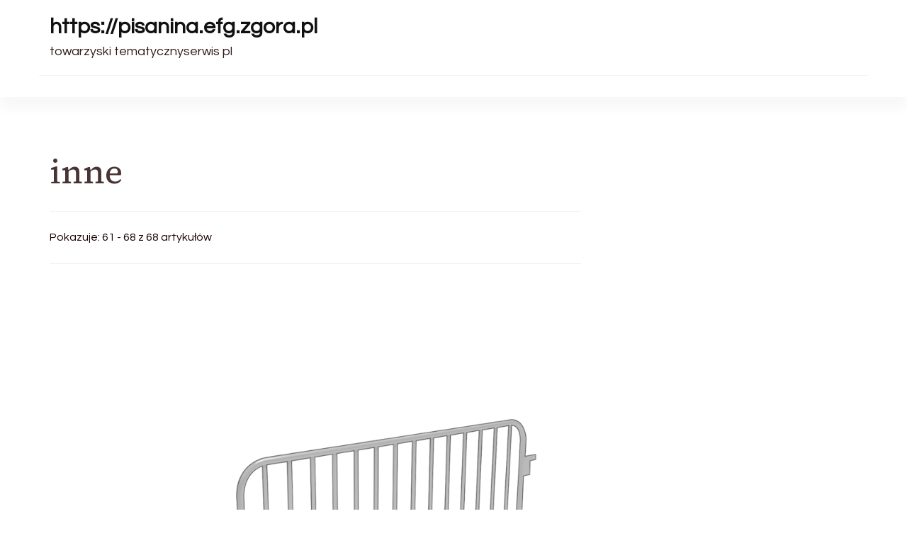

--- FILE ---
content_type: text/html; charset=UTF-8
request_url: https://pisanina.efg.zgora.pl/category/inne/page/7/
body_size: 9825
content:
    <!DOCTYPE html>
    <html lang="pl-PL">
    
<head itemscope itemtype="http://schema.org/WebSite">
        <meta charset="UTF-8">
    <meta name="viewport" content="width=device-width, initial-scale=1">
    <link rel="profile" href="http://gmpg.org/xfn/11">
    <title>Inne | https://pisanina.efg.zgora.pl - Part 7</title>
<meta name='robots' content='max-image-preview:large' />
	<style>img:is([sizes="auto" i], [sizes^="auto," i]) { contain-intrinsic-size: 3000px 1500px }</style>
	<link rel='dns-prefetch' href='//fonts.googleapis.com' />
<link rel="alternate" type="application/rss+xml" title="https://pisanina.efg.zgora.pl &raquo; Kanał z wpisami" href="https://pisanina.efg.zgora.pl/feed/" />
<link rel="alternate" type="application/rss+xml" title="https://pisanina.efg.zgora.pl &raquo; Kanał z komentarzami" href="https://pisanina.efg.zgora.pl/comments/feed/" />
<link rel="alternate" type="application/rss+xml" title="https://pisanina.efg.zgora.pl &raquo; Kanał z wpisami zaszufladkowanymi do kategorii inne" href="https://pisanina.efg.zgora.pl/category/inne/feed/" />
<script type="text/javascript">
/* <![CDATA[ */
window._wpemojiSettings = {"baseUrl":"https:\/\/s.w.org\/images\/core\/emoji\/15.1.0\/72x72\/","ext":".png","svgUrl":"https:\/\/s.w.org\/images\/core\/emoji\/15.1.0\/svg\/","svgExt":".svg","source":{"concatemoji":"https:\/\/pisanina.efg.zgora.pl\/wp-includes\/js\/wp-emoji-release.min.js?ver=6.8.1"}};
/*! This file is auto-generated */
!function(i,n){var o,s,e;function c(e){try{var t={supportTests:e,timestamp:(new Date).valueOf()};sessionStorage.setItem(o,JSON.stringify(t))}catch(e){}}function p(e,t,n){e.clearRect(0,0,e.canvas.width,e.canvas.height),e.fillText(t,0,0);var t=new Uint32Array(e.getImageData(0,0,e.canvas.width,e.canvas.height).data),r=(e.clearRect(0,0,e.canvas.width,e.canvas.height),e.fillText(n,0,0),new Uint32Array(e.getImageData(0,0,e.canvas.width,e.canvas.height).data));return t.every(function(e,t){return e===r[t]})}function u(e,t,n){switch(t){case"flag":return n(e,"\ud83c\udff3\ufe0f\u200d\u26a7\ufe0f","\ud83c\udff3\ufe0f\u200b\u26a7\ufe0f")?!1:!n(e,"\ud83c\uddfa\ud83c\uddf3","\ud83c\uddfa\u200b\ud83c\uddf3")&&!n(e,"\ud83c\udff4\udb40\udc67\udb40\udc62\udb40\udc65\udb40\udc6e\udb40\udc67\udb40\udc7f","\ud83c\udff4\u200b\udb40\udc67\u200b\udb40\udc62\u200b\udb40\udc65\u200b\udb40\udc6e\u200b\udb40\udc67\u200b\udb40\udc7f");case"emoji":return!n(e,"\ud83d\udc26\u200d\ud83d\udd25","\ud83d\udc26\u200b\ud83d\udd25")}return!1}function f(e,t,n){var r="undefined"!=typeof WorkerGlobalScope&&self instanceof WorkerGlobalScope?new OffscreenCanvas(300,150):i.createElement("canvas"),a=r.getContext("2d",{willReadFrequently:!0}),o=(a.textBaseline="top",a.font="600 32px Arial",{});return e.forEach(function(e){o[e]=t(a,e,n)}),o}function t(e){var t=i.createElement("script");t.src=e,t.defer=!0,i.head.appendChild(t)}"undefined"!=typeof Promise&&(o="wpEmojiSettingsSupports",s=["flag","emoji"],n.supports={everything:!0,everythingExceptFlag:!0},e=new Promise(function(e){i.addEventListener("DOMContentLoaded",e,{once:!0})}),new Promise(function(t){var n=function(){try{var e=JSON.parse(sessionStorage.getItem(o));if("object"==typeof e&&"number"==typeof e.timestamp&&(new Date).valueOf()<e.timestamp+604800&&"object"==typeof e.supportTests)return e.supportTests}catch(e){}return null}();if(!n){if("undefined"!=typeof Worker&&"undefined"!=typeof OffscreenCanvas&&"undefined"!=typeof URL&&URL.createObjectURL&&"undefined"!=typeof Blob)try{var e="postMessage("+f.toString()+"("+[JSON.stringify(s),u.toString(),p.toString()].join(",")+"));",r=new Blob([e],{type:"text/javascript"}),a=new Worker(URL.createObjectURL(r),{name:"wpTestEmojiSupports"});return void(a.onmessage=function(e){c(n=e.data),a.terminate(),t(n)})}catch(e){}c(n=f(s,u,p))}t(n)}).then(function(e){for(var t in e)n.supports[t]=e[t],n.supports.everything=n.supports.everything&&n.supports[t],"flag"!==t&&(n.supports.everythingExceptFlag=n.supports.everythingExceptFlag&&n.supports[t]);n.supports.everythingExceptFlag=n.supports.everythingExceptFlag&&!n.supports.flag,n.DOMReady=!1,n.readyCallback=function(){n.DOMReady=!0}}).then(function(){return e}).then(function(){var e;n.supports.everything||(n.readyCallback(),(e=n.source||{}).concatemoji?t(e.concatemoji):e.wpemoji&&e.twemoji&&(t(e.twemoji),t(e.wpemoji)))}))}((window,document),window._wpemojiSettings);
/* ]]> */
</script>
<style id='wp-emoji-styles-inline-css' type='text/css'>

	img.wp-smiley, img.emoji {
		display: inline !important;
		border: none !important;
		box-shadow: none !important;
		height: 1em !important;
		width: 1em !important;
		margin: 0 0.07em !important;
		vertical-align: -0.1em !important;
		background: none !important;
		padding: 0 !important;
	}
</style>
<link rel='stylesheet' id='wp-block-library-css' href='https://pisanina.efg.zgora.pl/wp-includes/css/dist/block-library/style.min.css?ver=6.8.1' type='text/css' media='all' />
<style id='wp-block-library-theme-inline-css' type='text/css'>
.wp-block-audio :where(figcaption){color:#555;font-size:13px;text-align:center}.is-dark-theme .wp-block-audio :where(figcaption){color:#ffffffa6}.wp-block-audio{margin:0 0 1em}.wp-block-code{border:1px solid #ccc;border-radius:4px;font-family:Menlo,Consolas,monaco,monospace;padding:.8em 1em}.wp-block-embed :where(figcaption){color:#555;font-size:13px;text-align:center}.is-dark-theme .wp-block-embed :where(figcaption){color:#ffffffa6}.wp-block-embed{margin:0 0 1em}.blocks-gallery-caption{color:#555;font-size:13px;text-align:center}.is-dark-theme .blocks-gallery-caption{color:#ffffffa6}:root :where(.wp-block-image figcaption){color:#555;font-size:13px;text-align:center}.is-dark-theme :root :where(.wp-block-image figcaption){color:#ffffffa6}.wp-block-image{margin:0 0 1em}.wp-block-pullquote{border-bottom:4px solid;border-top:4px solid;color:currentColor;margin-bottom:1.75em}.wp-block-pullquote cite,.wp-block-pullquote footer,.wp-block-pullquote__citation{color:currentColor;font-size:.8125em;font-style:normal;text-transform:uppercase}.wp-block-quote{border-left:.25em solid;margin:0 0 1.75em;padding-left:1em}.wp-block-quote cite,.wp-block-quote footer{color:currentColor;font-size:.8125em;font-style:normal;position:relative}.wp-block-quote:where(.has-text-align-right){border-left:none;border-right:.25em solid;padding-left:0;padding-right:1em}.wp-block-quote:where(.has-text-align-center){border:none;padding-left:0}.wp-block-quote.is-large,.wp-block-quote.is-style-large,.wp-block-quote:where(.is-style-plain){border:none}.wp-block-search .wp-block-search__label{font-weight:700}.wp-block-search__button{border:1px solid #ccc;padding:.375em .625em}:where(.wp-block-group.has-background){padding:1.25em 2.375em}.wp-block-separator.has-css-opacity{opacity:.4}.wp-block-separator{border:none;border-bottom:2px solid;margin-left:auto;margin-right:auto}.wp-block-separator.has-alpha-channel-opacity{opacity:1}.wp-block-separator:not(.is-style-wide):not(.is-style-dots){width:100px}.wp-block-separator.has-background:not(.is-style-dots){border-bottom:none;height:1px}.wp-block-separator.has-background:not(.is-style-wide):not(.is-style-dots){height:2px}.wp-block-table{margin:0 0 1em}.wp-block-table td,.wp-block-table th{word-break:normal}.wp-block-table :where(figcaption){color:#555;font-size:13px;text-align:center}.is-dark-theme .wp-block-table :where(figcaption){color:#ffffffa6}.wp-block-video :where(figcaption){color:#555;font-size:13px;text-align:center}.is-dark-theme .wp-block-video :where(figcaption){color:#ffffffa6}.wp-block-video{margin:0 0 1em}:root :where(.wp-block-template-part.has-background){margin-bottom:0;margin-top:0;padding:1.25em 2.375em}
</style>
<style id='classic-theme-styles-inline-css' type='text/css'>
/*! This file is auto-generated */
.wp-block-button__link{color:#fff;background-color:#32373c;border-radius:9999px;box-shadow:none;text-decoration:none;padding:calc(.667em + 2px) calc(1.333em + 2px);font-size:1.125em}.wp-block-file__button{background:#32373c;color:#fff;text-decoration:none}
</style>
<style id='global-styles-inline-css' type='text/css'>
:root{--wp--preset--aspect-ratio--square: 1;--wp--preset--aspect-ratio--4-3: 4/3;--wp--preset--aspect-ratio--3-4: 3/4;--wp--preset--aspect-ratio--3-2: 3/2;--wp--preset--aspect-ratio--2-3: 2/3;--wp--preset--aspect-ratio--16-9: 16/9;--wp--preset--aspect-ratio--9-16: 9/16;--wp--preset--color--black: #000000;--wp--preset--color--cyan-bluish-gray: #abb8c3;--wp--preset--color--white: #ffffff;--wp--preset--color--pale-pink: #f78da7;--wp--preset--color--vivid-red: #cf2e2e;--wp--preset--color--luminous-vivid-orange: #ff6900;--wp--preset--color--luminous-vivid-amber: #fcb900;--wp--preset--color--light-green-cyan: #7bdcb5;--wp--preset--color--vivid-green-cyan: #00d084;--wp--preset--color--pale-cyan-blue: #8ed1fc;--wp--preset--color--vivid-cyan-blue: #0693e3;--wp--preset--color--vivid-purple: #9b51e0;--wp--preset--gradient--vivid-cyan-blue-to-vivid-purple: linear-gradient(135deg,rgba(6,147,227,1) 0%,rgb(155,81,224) 100%);--wp--preset--gradient--light-green-cyan-to-vivid-green-cyan: linear-gradient(135deg,rgb(122,220,180) 0%,rgb(0,208,130) 100%);--wp--preset--gradient--luminous-vivid-amber-to-luminous-vivid-orange: linear-gradient(135deg,rgba(252,185,0,1) 0%,rgba(255,105,0,1) 100%);--wp--preset--gradient--luminous-vivid-orange-to-vivid-red: linear-gradient(135deg,rgba(255,105,0,1) 0%,rgb(207,46,46) 100%);--wp--preset--gradient--very-light-gray-to-cyan-bluish-gray: linear-gradient(135deg,rgb(238,238,238) 0%,rgb(169,184,195) 100%);--wp--preset--gradient--cool-to-warm-spectrum: linear-gradient(135deg,rgb(74,234,220) 0%,rgb(151,120,209) 20%,rgb(207,42,186) 40%,rgb(238,44,130) 60%,rgb(251,105,98) 80%,rgb(254,248,76) 100%);--wp--preset--gradient--blush-light-purple: linear-gradient(135deg,rgb(255,206,236) 0%,rgb(152,150,240) 100%);--wp--preset--gradient--blush-bordeaux: linear-gradient(135deg,rgb(254,205,165) 0%,rgb(254,45,45) 50%,rgb(107,0,62) 100%);--wp--preset--gradient--luminous-dusk: linear-gradient(135deg,rgb(255,203,112) 0%,rgb(199,81,192) 50%,rgb(65,88,208) 100%);--wp--preset--gradient--pale-ocean: linear-gradient(135deg,rgb(255,245,203) 0%,rgb(182,227,212) 50%,rgb(51,167,181) 100%);--wp--preset--gradient--electric-grass: linear-gradient(135deg,rgb(202,248,128) 0%,rgb(113,206,126) 100%);--wp--preset--gradient--midnight: linear-gradient(135deg,rgb(2,3,129) 0%,rgb(40,116,252) 100%);--wp--preset--font-size--small: 13px;--wp--preset--font-size--medium: 20px;--wp--preset--font-size--large: 36px;--wp--preset--font-size--x-large: 42px;--wp--preset--spacing--20: 0.44rem;--wp--preset--spacing--30: 0.67rem;--wp--preset--spacing--40: 1rem;--wp--preset--spacing--50: 1.5rem;--wp--preset--spacing--60: 2.25rem;--wp--preset--spacing--70: 3.38rem;--wp--preset--spacing--80: 5.06rem;--wp--preset--shadow--natural: 6px 6px 9px rgba(0, 0, 0, 0.2);--wp--preset--shadow--deep: 12px 12px 50px rgba(0, 0, 0, 0.4);--wp--preset--shadow--sharp: 6px 6px 0px rgba(0, 0, 0, 0.2);--wp--preset--shadow--outlined: 6px 6px 0px -3px rgba(255, 255, 255, 1), 6px 6px rgba(0, 0, 0, 1);--wp--preset--shadow--crisp: 6px 6px 0px rgba(0, 0, 0, 1);}:where(.is-layout-flex){gap: 0.5em;}:where(.is-layout-grid){gap: 0.5em;}body .is-layout-flex{display: flex;}.is-layout-flex{flex-wrap: wrap;align-items: center;}.is-layout-flex > :is(*, div){margin: 0;}body .is-layout-grid{display: grid;}.is-layout-grid > :is(*, div){margin: 0;}:where(.wp-block-columns.is-layout-flex){gap: 2em;}:where(.wp-block-columns.is-layout-grid){gap: 2em;}:where(.wp-block-post-template.is-layout-flex){gap: 1.25em;}:where(.wp-block-post-template.is-layout-grid){gap: 1.25em;}.has-black-color{color: var(--wp--preset--color--black) !important;}.has-cyan-bluish-gray-color{color: var(--wp--preset--color--cyan-bluish-gray) !important;}.has-white-color{color: var(--wp--preset--color--white) !important;}.has-pale-pink-color{color: var(--wp--preset--color--pale-pink) !important;}.has-vivid-red-color{color: var(--wp--preset--color--vivid-red) !important;}.has-luminous-vivid-orange-color{color: var(--wp--preset--color--luminous-vivid-orange) !important;}.has-luminous-vivid-amber-color{color: var(--wp--preset--color--luminous-vivid-amber) !important;}.has-light-green-cyan-color{color: var(--wp--preset--color--light-green-cyan) !important;}.has-vivid-green-cyan-color{color: var(--wp--preset--color--vivid-green-cyan) !important;}.has-pale-cyan-blue-color{color: var(--wp--preset--color--pale-cyan-blue) !important;}.has-vivid-cyan-blue-color{color: var(--wp--preset--color--vivid-cyan-blue) !important;}.has-vivid-purple-color{color: var(--wp--preset--color--vivid-purple) !important;}.has-black-background-color{background-color: var(--wp--preset--color--black) !important;}.has-cyan-bluish-gray-background-color{background-color: var(--wp--preset--color--cyan-bluish-gray) !important;}.has-white-background-color{background-color: var(--wp--preset--color--white) !important;}.has-pale-pink-background-color{background-color: var(--wp--preset--color--pale-pink) !important;}.has-vivid-red-background-color{background-color: var(--wp--preset--color--vivid-red) !important;}.has-luminous-vivid-orange-background-color{background-color: var(--wp--preset--color--luminous-vivid-orange) !important;}.has-luminous-vivid-amber-background-color{background-color: var(--wp--preset--color--luminous-vivid-amber) !important;}.has-light-green-cyan-background-color{background-color: var(--wp--preset--color--light-green-cyan) !important;}.has-vivid-green-cyan-background-color{background-color: var(--wp--preset--color--vivid-green-cyan) !important;}.has-pale-cyan-blue-background-color{background-color: var(--wp--preset--color--pale-cyan-blue) !important;}.has-vivid-cyan-blue-background-color{background-color: var(--wp--preset--color--vivid-cyan-blue) !important;}.has-vivid-purple-background-color{background-color: var(--wp--preset--color--vivid-purple) !important;}.has-black-border-color{border-color: var(--wp--preset--color--black) !important;}.has-cyan-bluish-gray-border-color{border-color: var(--wp--preset--color--cyan-bluish-gray) !important;}.has-white-border-color{border-color: var(--wp--preset--color--white) !important;}.has-pale-pink-border-color{border-color: var(--wp--preset--color--pale-pink) !important;}.has-vivid-red-border-color{border-color: var(--wp--preset--color--vivid-red) !important;}.has-luminous-vivid-orange-border-color{border-color: var(--wp--preset--color--luminous-vivid-orange) !important;}.has-luminous-vivid-amber-border-color{border-color: var(--wp--preset--color--luminous-vivid-amber) !important;}.has-light-green-cyan-border-color{border-color: var(--wp--preset--color--light-green-cyan) !important;}.has-vivid-green-cyan-border-color{border-color: var(--wp--preset--color--vivid-green-cyan) !important;}.has-pale-cyan-blue-border-color{border-color: var(--wp--preset--color--pale-cyan-blue) !important;}.has-vivid-cyan-blue-border-color{border-color: var(--wp--preset--color--vivid-cyan-blue) !important;}.has-vivid-purple-border-color{border-color: var(--wp--preset--color--vivid-purple) !important;}.has-vivid-cyan-blue-to-vivid-purple-gradient-background{background: var(--wp--preset--gradient--vivid-cyan-blue-to-vivid-purple) !important;}.has-light-green-cyan-to-vivid-green-cyan-gradient-background{background: var(--wp--preset--gradient--light-green-cyan-to-vivid-green-cyan) !important;}.has-luminous-vivid-amber-to-luminous-vivid-orange-gradient-background{background: var(--wp--preset--gradient--luminous-vivid-amber-to-luminous-vivid-orange) !important;}.has-luminous-vivid-orange-to-vivid-red-gradient-background{background: var(--wp--preset--gradient--luminous-vivid-orange-to-vivid-red) !important;}.has-very-light-gray-to-cyan-bluish-gray-gradient-background{background: var(--wp--preset--gradient--very-light-gray-to-cyan-bluish-gray) !important;}.has-cool-to-warm-spectrum-gradient-background{background: var(--wp--preset--gradient--cool-to-warm-spectrum) !important;}.has-blush-light-purple-gradient-background{background: var(--wp--preset--gradient--blush-light-purple) !important;}.has-blush-bordeaux-gradient-background{background: var(--wp--preset--gradient--blush-bordeaux) !important;}.has-luminous-dusk-gradient-background{background: var(--wp--preset--gradient--luminous-dusk) !important;}.has-pale-ocean-gradient-background{background: var(--wp--preset--gradient--pale-ocean) !important;}.has-electric-grass-gradient-background{background: var(--wp--preset--gradient--electric-grass) !important;}.has-midnight-gradient-background{background: var(--wp--preset--gradient--midnight) !important;}.has-small-font-size{font-size: var(--wp--preset--font-size--small) !important;}.has-medium-font-size{font-size: var(--wp--preset--font-size--medium) !important;}.has-large-font-size{font-size: var(--wp--preset--font-size--large) !important;}.has-x-large-font-size{font-size: var(--wp--preset--font-size--x-large) !important;}
:where(.wp-block-post-template.is-layout-flex){gap: 1.25em;}:where(.wp-block-post-template.is-layout-grid){gap: 1.25em;}
:where(.wp-block-columns.is-layout-flex){gap: 2em;}:where(.wp-block-columns.is-layout-grid){gap: 2em;}
:root :where(.wp-block-pullquote){font-size: 1.5em;line-height: 1.6;}
</style>
<link rel='stylesheet' id='blossom-magazine-google-fonts-css' href='https://fonts.googleapis.com/css?family=Questrial%3Aregular%7CSource+Serif+4%3A200%2C300%2Cregular%2C500%2C600%2C700%2C800%2C900%2C200italic%2C300italic%2Citalic%2C500italic%2C600italic%2C700italic%2C800italic%2C900italic%7CSource+Serif+4%3Aregular' type='text/css' media='all' />
<link rel='stylesheet' id='all-css' href='https://pisanina.efg.zgora.pl/wp-content/themes/blossom-magazine/css/all.min.css?ver=5.15.4' type='text/css' media='all' />
<link rel='stylesheet' id='owl-carousel-css' href='https://pisanina.efg.zgora.pl/wp-content/themes/blossom-magazine/css/owl.carousel.min.css?ver=2.3.4' type='text/css' media='all' />
<link rel='stylesheet' id='animate-css' href='https://pisanina.efg.zgora.pl/wp-content/themes/blossom-magazine/css/animate.min.css?ver=3.5.2' type='text/css' media='all' />
<link rel='stylesheet' id='blossom-magazine-css' href='https://pisanina.efg.zgora.pl/wp-content/themes/blossom-magazine/style.css?ver=1.0.9' type='text/css' media='all' />
<script type="text/javascript" src="https://pisanina.efg.zgora.pl/wp-includes/js/jquery/jquery.min.js?ver=3.7.1" id="jquery-core-js"></script>
<script type="text/javascript" src="https://pisanina.efg.zgora.pl/wp-includes/js/jquery/jquery-migrate.min.js?ver=3.4.1" id="jquery-migrate-js"></script>
<link rel="https://api.w.org/" href="https://pisanina.efg.zgora.pl/wp-json/" /><link rel="alternate" title="JSON" type="application/json" href="https://pisanina.efg.zgora.pl/wp-json/wp/v2/categories/768" /><link rel="EditURI" type="application/rsd+xml" title="RSD" href="https://pisanina.efg.zgora.pl/xmlrpc.php?rsd" />
<meta name="generator" content="WordPress 6.8.1" />

<!-- platinum seo pack 1.3.8 -->
<meta name="robots" content="noindex,follow,noodp,noydir" />
<link rel="canonical" href="https://pisanina.efg.zgora.pl/category/inne/page/7/" />
<!-- /platinum one seo pack -->
<style type='text/css' media='all'>     
	:root {
		--primary-color: #A60505;
		--primary-color-rgb: 166, 5, 5;
		--secondary-color: #1A0101;
		--secondary-color-rgb: 26, 1, 1;
        --primary-font: Questrial;
        --secondary-font: 'Source Serif 4';
		--footer-text-color: #ffffff;
        --footer-text-color-rgb: 255, 255, 255;

	}
    
    .site-title{
        font-size   : 30px;
        font-family : Source Serif 4;
        font-weight : 400;
        font-style  : normal;
    }
    
    .site-title a{
		color: #111111;
	}

	.custom-logo-link img{
        width    : 150px;
        max-width: 100%;
    }

    .cta-section .cta-section-wrapper {
        background: #fff9f9;
        color: #1A0101;
	}
    
    /*Typography*/
	
	body {
        font-family : Questrial;
        font-size   : 18px;        
    }
    
    .btn-readmore::before, 
    .btn-link::before{
        background-image: url("data:image/svg+xml,%3Csvg xmlns='http://www.w3.org/2000/svg' width='6.106' height='9.573' viewBox='0 0 6.106 9.573'%3E%3Cpath id='Path_29322' data-name='Path 29322' d='M0,0,4.9,4.083,0,8.165' transform='translate(0.704 0.704)' fill='none' stroke='%23A60505' stroke-linecap='round' stroke-linejoin='round' stroke-width='1'/%3E%3C/svg%3E%0A");
    }

    .comments-area .comment-list .comment .comment-body .reply .comment-reply-link::before, 
    .comments-area ol .comment .comment-body .reply .comment-reply-link::before {
        background-image: url("data:image/svg+xml,%3Csvg xmlns='http://www.w3.org/2000/svg' width='6.106' height='9.573' viewBox='0 0 6.106 9.573'%3E%3Cpath id='Path_29322' data-name='Path 29322' d='M4.9,0,0,4.083,4.9,8.165' transform='translate(0.5 0.704)' fill='none' stroke='%23A60505' stroke-linecap='round' stroke-linejoin='round' stroke-width='1'/%3E%3C/svg%3E%0A");
    }

    .footer-t .widget_bttk_image_text_widget .bttk-itw-holder li .btn-readmore ,
    .footer-t .widget_bttk_popular_post .style-three li .entry-header, 
    .footer-t .widget_bttk_pro_recent_post .style-three li .entry-header,
    .site-footer {
        background-color: #483434;
    }

    </style></head>

<body class="archive paged category category-inne category-768 paged-7 category-paged-7 wp-theme-blossom-magazine hfeed list grid-layout blossom-magazine-has-blocks full-width" itemscope itemtype="http://schema.org/WebPage">

        <div id="page" class="site">
        <a class="skip-link screen-reader-text" href="#content">Pomiń i przejdź do zawartości (naciśnij enter)</a>
        <header id="masthead" class="site-header style-one" itemscope itemtype="http://schema.org/WPHeader">
        <div class="header-top">
            <div class="container">
                <div class="header-left">
                            <div class="site-branding" itemscope itemtype="http://schema.org/Organization">
            <div class="site-title-wrap">                        <p class="site-title" itemprop="name"><a href="https://pisanina.efg.zgora.pl/" rel="home" itemprop="url">https://pisanina.efg.zgora.pl</a></p>
                                            <p class="site-description" itemprop="description">towarzyski tematycznyserwis pl</p>
                    </div>        </div>    
                    </div>
                <div class="header-right">
                                    </div>
            </div>
        </div>
        <div class="header-main">
            <div class="container">
                	<nav id="site-navigation" class="main-navigation" itemscope itemtype="http://schema.org/SiteNavigationElement">
        
			</nav><!-- #site-navigation -->
                </div>
        </div>
            <div class="mobile-header">
        <div class="header-main">
            <div class="container">
                <div class="mob-nav-site-branding-wrap">
                    <div class="header-center">
                                <div class="site-branding" itemscope itemtype="http://schema.org/Organization">
            <div class="site-title-wrap">                        <p class="site-title" itemprop="name"><a href="https://pisanina.efg.zgora.pl/" rel="home" itemprop="url">https://pisanina.efg.zgora.pl</a></p>
                                            <p class="site-description" itemprop="description">towarzyski tematycznyserwis pl</p>
                    </div>        </div>    
                        </div>
                    <div class="header-left">
                                                <div class="toggle-btn-wrap">
                            <button class="toggle-btn" data-toggle-target=".main-menu-modal" data-toggle-body-class="showing-main-menu-modal" aria-expanded="false" data-set-focus=".close-main-nav-toggle">
                                <span class="toggle-bar"></span>
                                <span class="toggle-bar"></span>
                                <span class="toggle-bar"></span>
                            </button>
                        </div>
                    </div>
                </div>
            </div>
        </div>
        <div class="header-bottom-slide mobile-menu-list main-menu-modal cover-modal" data-modal-target-string=".main-menu-modal">
            <div class="header-bottom-slide-inner mobile-menu" aria-label="Urządzenie przenośne" >
                <div class="container">
                    <div class="mobile-header-wrap">
                        <button class="close close-main-nav-toggle" data-toggle-target=".main-menu-modal" data-toggle-body-class="showing-main-menu-modal" aria-expanded="false" data-set-focus=".main-menu-modal"></button>
                                            </div>
                    <div class="mobile-header-wrapper">
                        <div class="header-left">
                            	<nav id="site-navigation" class="main-navigation" itemscope itemtype="http://schema.org/SiteNavigationElement">
        
			</nav><!-- #site-navigation -->
                            </div>
                        <div class="header-right">
                                                    </div>
                    </div>
                    <div class="header-social-wrapper">    
                        <div class="header-social">         
                                                    </div>            
                    </div>
                </div>
            </div>
        </div>
    </div>
    </header>
    <div id="content" class="site-content"><div class="page-header "></div><div class="container">
        
    <div class="page-header__content-wrapper"><h1 class="page-title">inne</h1><span class="result-count"> Pokazuje:  61 - 68 z 68 artykułów </span></div>
<div class="page-grid">
	<div id="primary" class="content-area">
    
        
		<main id="main" class="site-main">

		
<article id="post-905" class="post-905 post type-post status-publish format-standard has-post-thumbnail hentry category-inne" itemscope itemtype="https://schema.org/Blog">
	<a href="https://pisanina.efg.zgora.pl/wynajecie-barierek/" class="post-thumbnail"><img width="813" height="650" src="https://pisanina.efg.zgora.pl/wp-content/uploads/2017/02/423611322-sprzęt-eventowy.png" class="attachment-blossom-magazine-single-full size-blossom-magazine-single-full wp-post-image" alt="" itemprop="image" decoding="async" fetchpriority="high" srcset="https://pisanina.efg.zgora.pl/wp-content/uploads/2017/02/423611322-sprzęt-eventowy.png 1020w, https://pisanina.efg.zgora.pl/wp-content/uploads/2017/02/423611322-sprzęt-eventowy-300x240.png 300w, https://pisanina.efg.zgora.pl/wp-content/uploads/2017/02/423611322-sprzęt-eventowy-768x614.png 768w" sizes="(max-width: 813px) 100vw, 813px" /></a><div class="content-wrapper"><header class="entry-header"><div class="entry-meta"><span class="cat-links" itemprop="about"><a href="https://pisanina.efg.zgora.pl/category/inne/" rel="category tag">inne</a></span></div><h2 class="entry-title"><a href="https://pisanina.efg.zgora.pl/wynajecie-barierek/" rel="bookmark">wynajęcie barierek</a></h2></header>
    <div class="entry-content" itemprop="text">
		<p>Wypożyczenie oprzyrządowania eventowego na organizowane zgromadzenie to dosyć kolosalne wydatki i spora odpowiedzialność, którą w &hellip; </p>
<div class="entry-meta"><span class="byline" itemprop="author" itemscope itemtype="https://schema.org/Person"><span itemprop="name"><a class="url fn n" href="https://pisanina.efg.zgora.pl/author/admin/" itemprop="url">admin</a></span></span><span class="posted-on"> <a href="https://pisanina.efg.zgora.pl/wynajecie-barierek/" rel="bookmark"><time class="entry-date published updated" datetime="2017-02-11T18:04:03+01:00" itemprop="datePublished">11 lutego 2017</time><time class="updated" datetime="2017-02-11T18:04:03+01:00" itemprop="dateModified">11 lutego 2017</time></a></span></div>	</div><!-- .entry-content -->
    </div><!-- .content-wrapper -->
    	<footer class="entry-footer">
			</footer><!-- .entry-footer -->
    <!-- .outer-content-wrap -->
	</article><!-- #post-905 -->
<article id="post-764" class="post-764 post type-post status-publish format-standard has-post-thumbnail hentry category-inne" itemscope itemtype="https://schema.org/Blog">
	<a href="https://pisanina.efg.zgora.pl/informacje-o-kawie/" class="post-thumbnail"><img width="365" height="228" src="https://pisanina.efg.zgora.pl/wp-content/uploads/2016/08/877231952-okawie.jpg" class="attachment-blossom-magazine-related size-blossom-magazine-related wp-post-image" alt="" itemprop="image" decoding="async" srcset="https://pisanina.efg.zgora.pl/wp-content/uploads/2016/08/877231952-okawie.jpg 2560w, https://pisanina.efg.zgora.pl/wp-content/uploads/2016/08/877231952-okawie-300x188.jpg 300w, https://pisanina.efg.zgora.pl/wp-content/uploads/2016/08/877231952-okawie-768x480.jpg 768w, https://pisanina.efg.zgora.pl/wp-content/uploads/2016/08/877231952-okawie-1024x640.jpg 1024w" sizes="(max-width: 365px) 100vw, 365px" /></a><div class="content-wrapper"><header class="entry-header"><div class="entry-meta"><span class="cat-links" itemprop="about"><a href="https://pisanina.efg.zgora.pl/category/inne/" rel="category tag">inne</a></span></div><h2 class="entry-title"><a href="https://pisanina.efg.zgora.pl/informacje-o-kawie/" rel="bookmark">Informacje o kawie</a></h2></header>
    <div class="entry-content" itemprop="text">
		<p>Rozkoszna, aromatyczna i pobudzająca &#8211; dużo osób na całym świecie nie potrafi sobie wyobrazić początku &hellip; </p>
<div class="entry-meta"><span class="byline" itemprop="author" itemscope itemtype="https://schema.org/Person"><span itemprop="name"><a class="url fn n" href="https://pisanina.efg.zgora.pl/author/admin/" itemprop="url">admin</a></span></span><span class="posted-on"> <a href="https://pisanina.efg.zgora.pl/informacje-o-kawie/" rel="bookmark"><time class="entry-date published updated" datetime="2016-08-24T14:00:07+02:00" itemprop="datePublished">24 sierpnia 2016</time><time class="updated" datetime="2016-08-24T14:00:07+02:00" itemprop="dateModified">24 sierpnia 2016</time></a></span></div>	</div><!-- .entry-content -->
    </div><!-- .content-wrapper -->
    	<footer class="entry-footer">
			</footer><!-- .entry-footer -->
    <!-- .outer-content-wrap -->
	</article><!-- #post-764 -->
<article id="post-761" class="post-761 post type-post status-publish format-standard has-post-thumbnail hentry category-inne" itemscope itemtype="https://schema.org/Blog">
	<a href="https://pisanina.efg.zgora.pl/informator-po-pubach-na-krakowskim-kazimierzu/" class="post-thumbnail"><img width="365" height="243" src="https://pisanina.efg.zgora.pl/wp-content/uploads/2016/08/1604284371-mojkazimierz.jpeg" class="attachment-blossom-magazine-related size-blossom-magazine-related wp-post-image" alt="" itemprop="image" decoding="async" srcset="https://pisanina.efg.zgora.pl/wp-content/uploads/2016/08/1604284371-mojkazimierz.jpeg 1024w, https://pisanina.efg.zgora.pl/wp-content/uploads/2016/08/1604284371-mojkazimierz-300x200.jpeg 300w, https://pisanina.efg.zgora.pl/wp-content/uploads/2016/08/1604284371-mojkazimierz-768x512.jpeg 768w, https://pisanina.efg.zgora.pl/wp-content/uploads/2016/08/1604284371-mojkazimierz-225x150.jpeg 225w" sizes="(max-width: 365px) 100vw, 365px" /></a><div class="content-wrapper"><header class="entry-header"><div class="entry-meta"><span class="cat-links" itemprop="about"><a href="https://pisanina.efg.zgora.pl/category/inne/" rel="category tag">inne</a></span></div><h2 class="entry-title"><a href="https://pisanina.efg.zgora.pl/informator-po-pubach-na-krakowskim-kazimierzu/" rel="bookmark">Informator po pubach na krakowskim Kazimierzu</a></h2></header>
    <div class="entry-content" itemprop="text">
		<p>Szukasz bombowego klubu bądź też pubu na krakowskim Kazimierzu? Warto wobec tego zerknąć do sieci &hellip; </p>
<div class="entry-meta"><span class="byline" itemprop="author" itemscope itemtype="https://schema.org/Person"><span itemprop="name"><a class="url fn n" href="https://pisanina.efg.zgora.pl/author/admin/" itemprop="url">admin</a></span></span><span class="posted-on"> <a href="https://pisanina.efg.zgora.pl/informator-po-pubach-na-krakowskim-kazimierzu/" rel="bookmark"><time class="entry-date published updated" datetime="2016-08-08T19:40:04+02:00" itemprop="datePublished">8 sierpnia 2016</time><time class="updated" datetime="2016-08-08T19:40:04+02:00" itemprop="dateModified">8 sierpnia 2016</time></a></span></div>	</div><!-- .entry-content -->
    </div><!-- .content-wrapper -->
    	<footer class="entry-footer">
			</footer><!-- .entry-footer -->
    <!-- .outer-content-wrap -->
	</article><!-- #post-761 -->
<article id="post-758" class="post-758 post type-post status-publish format-standard has-post-thumbnail hentry category-inne tag-ciekawe-miejsca-na-krakowskim-kazimierzu tag-ciekawe-miejsca-w-krakowie tag-fajne-miejsca-w-krakowie tag-gdzie-imprezowac-na-kazimierzu tag-gdzie-sie-napic-w-krakowie tag-kazimierz-krakow tag-knajpy-krakow tag-knajpy-na-kaziemierzu tag-knajpy-na-krakowskim-kazimierzu tag-knajpy-w-krakowie tag-moj-kazimierz tag-polecany-knajpy-na-kazimierzu tag-puby-w-krakowie" itemscope itemtype="https://schema.org/Blog">
	<a href="https://pisanina.efg.zgora.pl/informator-o-knajpach-na-krakowskim-kazimierzu/" class="post-thumbnail"><img width="365" height="243" src="https://pisanina.efg.zgora.pl/wp-content/uploads/2016/08/1864574924-kraków-kazimeierz.jpeg" class="attachment-blossom-magazine-related size-blossom-magazine-related wp-post-image" alt="" itemprop="image" decoding="async" loading="lazy" srcset="https://pisanina.efg.zgora.pl/wp-content/uploads/2016/08/1864574924-kraków-kazimeierz.jpeg 1024w, https://pisanina.efg.zgora.pl/wp-content/uploads/2016/08/1864574924-kraków-kazimeierz-300x200.jpeg 300w, https://pisanina.efg.zgora.pl/wp-content/uploads/2016/08/1864574924-kraków-kazimeierz-768x512.jpeg 768w, https://pisanina.efg.zgora.pl/wp-content/uploads/2016/08/1864574924-kraków-kazimeierz-225x150.jpeg 225w" sizes="auto, (max-width: 365px) 100vw, 365px" /></a><div class="content-wrapper"><header class="entry-header"><div class="entry-meta"><span class="cat-links" itemprop="about"><a href="https://pisanina.efg.zgora.pl/category/inne/" rel="category tag">inne</a></span></div><h2 class="entry-title"><a href="https://pisanina.efg.zgora.pl/informator-o-knajpach-na-krakowskim-kazimierzu/" rel="bookmark">Informator o knajpach na krakowskim Kazimierzu</a></h2></header>
    <div class="entry-content" itemprop="text">
		<p>Szukasz bombowego klubu bądź też pubu na krakowskim Kazimierzu? Należałoby wobec tego zerknąć do sieci &hellip; </p>
<div class="entry-meta"><span class="byline" itemprop="author" itemscope itemtype="https://schema.org/Person"><span itemprop="name"><a class="url fn n" href="https://pisanina.efg.zgora.pl/author/admin/" itemprop="url">admin</a></span></span><span class="posted-on"> <a href="https://pisanina.efg.zgora.pl/informator-o-knajpach-na-krakowskim-kazimierzu/" rel="bookmark"><time class="entry-date published updated" datetime="2016-08-02T16:00:05+02:00" itemprop="datePublished">2 sierpnia 2016</time><time class="updated" datetime="2016-08-02T16:00:05+02:00" itemprop="dateModified">2 sierpnia 2016</time></a></span></div>	</div><!-- .entry-content -->
    </div><!-- .content-wrapper -->
    	<footer class="entry-footer">
			</footer><!-- .entry-footer -->
    <!-- .outer-content-wrap -->
	</article><!-- #post-758 -->
<article id="post-660" class="post-660 post type-post status-publish format-standard has-post-thumbnail hentry category-biznes category-inne tag-akcesoria-dla-zwierzat tag-blaszane-garaze" itemscope itemtype="https://schema.org/Blog">
	<a href="https://pisanina.efg.zgora.pl/wiele-osob-nie-wyobraza-sobie-zycia-bez-wynalazkow-rzeczywistej-warsztatu/" class="post-thumbnail"><img width="365" height="243" src="https://pisanina.efg.zgora.pl/wp-content/uploads/2015/09/1738339280-parking-parking-lot-underground-garage.jpg" class="attachment-blossom-magazine-related size-blossom-magazine-related wp-post-image" alt="" itemprop="image" decoding="async" loading="lazy" srcset="https://pisanina.efg.zgora.pl/wp-content/uploads/2015/09/1738339280-parking-parking-lot-underground-garage.jpg 3000w, https://pisanina.efg.zgora.pl/wp-content/uploads/2015/09/1738339280-parking-parking-lot-underground-garage-300x200.jpg 300w, https://pisanina.efg.zgora.pl/wp-content/uploads/2015/09/1738339280-parking-parking-lot-underground-garage-1024x683.jpg 1024w, https://pisanina.efg.zgora.pl/wp-content/uploads/2015/09/1738339280-parking-parking-lot-underground-garage-225x150.jpg 225w" sizes="auto, (max-width: 365px) 100vw, 365px" /></a><div class="content-wrapper"><header class="entry-header"><div class="entry-meta"><span class="cat-links" itemprop="about"><a href="https://pisanina.efg.zgora.pl/category/biznes/" rel="category tag">biznes</a> <a href="https://pisanina.efg.zgora.pl/category/inne/" rel="category tag">inne</a></span></div><h2 class="entry-title"><a href="https://pisanina.efg.zgora.pl/wiele-osob-nie-wyobraza-sobie-zycia-bez-wynalazkow-rzeczywistej-warsztatu/" rel="bookmark">Wiele osób nie wyobraża sobie życia bez wynalazków rzeczywistej warsztatu</a></h2></header>
    <div class="entry-content" itemprop="text">
		<p>Mnóstwo osób nie wyobraża sobie życia bez auta. Jest to niezwykła wygoda w codziennym życiu. &hellip; </p>
<div class="entry-meta"><span class="byline" itemprop="author" itemscope itemtype="https://schema.org/Person"><span itemprop="name"><a class="url fn n" href="https://pisanina.efg.zgora.pl/author/admin/" itemprop="url">admin</a></span></span><span class="posted-on"> <a href="https://pisanina.efg.zgora.pl/wiele-osob-nie-wyobraza-sobie-zycia-bez-wynalazkow-rzeczywistej-warsztatu/" rel="bookmark"><time class="entry-date published updated" datetime="2015-09-02T00:06:16+02:00" itemprop="datePublished">2 września 2015</time><time class="updated" datetime="2015-09-02T00:06:16+02:00" itemprop="dateModified">2 września 2015</time></a></span></div>	</div><!-- .entry-content -->
    </div><!-- .content-wrapper -->
    	<footer class="entry-footer">
			</footer><!-- .entry-footer -->
    <!-- .outer-content-wrap -->
	</article><!-- #post-660 -->
<article id="post-620" class="post-620 post type-post status-publish format-standard hentry category-biznes category-inne tag-blaszane-garaze tag-dla-zwierzat-kojce tag-garaz-blaszany tag-garaze-blaszane tag-kojce-dla-psow" itemscope itemtype="https://schema.org/Blog">
	<a href="https://pisanina.efg.zgora.pl/jaki-garaz-wybrac/" class="post-thumbnail">        <div class="svg-holder">
             <svg class="fallback-svg" viewBox="0 0 365 274" preserveAspectRatio="none">
                    <rect width="365" height="274" style="fill:#A60505;opacity: 0.03"></rect>
            </svg>
        </div>
        </a><div class="content-wrapper"><header class="entry-header"><div class="entry-meta"><span class="cat-links" itemprop="about"><a href="https://pisanina.efg.zgora.pl/category/biznes/" rel="category tag">biznes</a> <a href="https://pisanina.efg.zgora.pl/category/inne/" rel="category tag">inne</a></span></div><h2 class="entry-title"><a href="https://pisanina.efg.zgora.pl/jaki-garaz-wybrac/" rel="bookmark">Jaki garaż wybrać?</a></h2></header>
    <div class="entry-content" itemprop="text">
		<p>Niemal każdy właściciel samochodu zastanawia się nad zakupem garażu. Jest to nie tylko znakomite miejsce &hellip; </p>
<div class="entry-meta"><span class="byline" itemprop="author" itemscope itemtype="https://schema.org/Person"><span itemprop="name"><a class="url fn n" href="https://pisanina.efg.zgora.pl/author/admin/" itemprop="url">admin</a></span></span><span class="posted-on"> <a href="https://pisanina.efg.zgora.pl/jaki-garaz-wybrac/" rel="bookmark"><time class="entry-date published updated" datetime="2015-07-13T18:54:23+02:00" itemprop="datePublished">13 lipca 2015</time><time class="updated" datetime="2015-07-13T18:54:23+02:00" itemprop="dateModified">13 lipca 2015</time></a></span></div>	</div><!-- .entry-content -->
    </div><!-- .content-wrapper -->
    	<footer class="entry-footer">
			</footer><!-- .entry-footer -->
    <!-- .outer-content-wrap -->
	</article><!-- #post-620 -->
<article id="post-486" class="post-486 post type-post status-publish format-standard has-post-thumbnail hentry category-inne tag-barista tag-czarna-kawa tag-esspresso tag-kawa tag-parzenie-kawy tag-rodzaje-kawy" itemscope itemtype="https://schema.org/Blog">
	<a href="https://pisanina.efg.zgora.pl/czytaj-wiecej-kawie/" class="post-thumbnail"><img width="274" height="274" src="https://pisanina.efg.zgora.pl/wp-content/uploads/2014/12/8126-1499-ico-wu.jpg" class="attachment-blossom-magazine-related size-blossom-magazine-related wp-post-image" alt="" itemprop="image" decoding="async" loading="lazy" srcset="https://pisanina.efg.zgora.pl/wp-content/uploads/2014/12/8126-1499-ico-wu.jpg 300w, https://pisanina.efg.zgora.pl/wp-content/uploads/2014/12/8126-1499-ico-wu-150x150.jpg 150w, https://pisanina.efg.zgora.pl/wp-content/uploads/2014/12/8126-1499-ico-wu-200x200.jpg 200w" sizes="auto, (max-width: 274px) 100vw, 274px" /></a><div class="content-wrapper"><header class="entry-header"><div class="entry-meta"><span class="cat-links" itemprop="about"><a href="https://pisanina.efg.zgora.pl/category/inne/" rel="category tag">inne</a></span></div><h2 class="entry-title"><a href="https://pisanina.efg.zgora.pl/czytaj-wiecej-kawie/" rel="bookmark">czytaj więcej kawie</a></h2></header>
    <div class="entry-content" itemprop="text">
		<p>Kawa &#8211; skąd jest oraz kiedy tak właściwie zaczęto ją pić? Przeszłość kawy zaczyna się &hellip; </p>
<div class="entry-meta"><span class="byline" itemprop="author" itemscope itemtype="https://schema.org/Person"><span itemprop="name"><a class="url fn n" href="https://pisanina.efg.zgora.pl/author/admin/" itemprop="url">admin</a></span></span><span class="posted-on"> <a href="https://pisanina.efg.zgora.pl/czytaj-wiecej-kawie/" rel="bookmark"><time class="entry-date published updated" datetime="2014-12-03T02:00:04+01:00" itemprop="datePublished">3 grudnia 2014</time><time class="updated" datetime="2014-12-03T02:00:04+01:00" itemprop="dateModified">3 grudnia 2014</time></a></span></div>	</div><!-- .entry-content -->
    </div><!-- .content-wrapper -->
    	<footer class="entry-footer">
			</footer><!-- .entry-footer -->
    <!-- .outer-content-wrap -->
	</article><!-- #post-486 -->
<article id="post-266" class="post-266 post type-post status-publish format-standard has-post-thumbnail hentry category-inne tag-o-winie tag-portal-o-winie tag-wino" itemscope itemtype="https://schema.org/Blog">
	<a href="https://pisanina.efg.zgora.pl/tylko-o-winie/" class="post-thumbnail"><img width="300" height="225" src="https://pisanina.efg.zgora.pl/wp-content/uploads/2014/04/8675-4920-ico-wu.jpg" class="attachment-blossom-magazine-related size-blossom-magazine-related wp-post-image" alt="" itemprop="image" decoding="async" loading="lazy" /></a><div class="content-wrapper"><header class="entry-header"><div class="entry-meta"><span class="cat-links" itemprop="about"><a href="https://pisanina.efg.zgora.pl/category/inne/" rel="category tag">inne</a></span></div><h2 class="entry-title"><a href="https://pisanina.efg.zgora.pl/tylko-o-winie/" rel="bookmark">Tylko o winie</a></h2></header>
    <div class="entry-content" itemprop="text">
		<p>Często możemy spotkać wiele osób, które doceniają wino. To jest napój alkoholowy. Mamy szansę znaleźć &hellip; </p>
<div class="entry-meta"><span class="byline" itemprop="author" itemscope itemtype="https://schema.org/Person"><span itemprop="name"><a class="url fn n" href="https://pisanina.efg.zgora.pl/author/admin/" itemprop="url">admin</a></span></span><span class="posted-on"> <a href="https://pisanina.efg.zgora.pl/tylko-o-winie/" rel="bookmark"><time class="entry-date published updated" datetime="2014-04-28T19:42:03+02:00" itemprop="datePublished">28 kwietnia 2014</time><time class="updated" datetime="2014-04-28T19:42:03+02:00" itemprop="dateModified">28 kwietnia 2014</time></a></span></div>	</div><!-- .entry-content -->
    </div><!-- .content-wrapper -->
    	<footer class="entry-footer">
			</footer><!-- .entry-footer -->
    <!-- .outer-content-wrap -->
	</article><!-- #post-266 -->
		</main><!-- #main -->
        
        
	<nav class="navigation pagination" aria-label="Stronicowanie wpisów">
		<h2 class="screen-reader-text">Stronicowanie wpisów</h2>
		<div class="nav-links"><a class="prev page-numbers" href="https://pisanina.efg.zgora.pl/category/inne/page/6/">Poprzednie</a>
<a class="page-numbers" href="https://pisanina.efg.zgora.pl/category/inne/"><span class="meta-nav screen-reader-text">Strona </span>1</a>
<span class="page-numbers dots">&hellip;</span>
<a class="page-numbers" href="https://pisanina.efg.zgora.pl/category/inne/page/6/"><span class="meta-nav screen-reader-text">Strona </span>6</a>
<span aria-current="page" class="page-numbers current"><span class="meta-nav screen-reader-text">Strona </span>7</span></div>
	</nav>        
	</div><!-- #primary -->
	</div>
</div></div><!-- .error-holder/site-content -->
        <footer id="colophon" class="site-footer" itemscope itemtype="http://schema.org/WPFooter">
        <div class="footer-b">
		<div class="container">
			<div class="site-info">            
            <span class="copyright">&copy; prawa autorskie2026 <a href="https://pisanina.efg.zgora.pl/">https://pisanina.efg.zgora.pl</a>. Wszelkie prawa zastrzeżone.</span>Blossom Magazine | Stworzony przez <span class="author-link"><a href="https://blossomthemes.com/" rel="nofollow" target="_blank">Blossom Themes</a></span>.<span class="wp-link"> Wspierany przez <a href="https://pl.wordpress.org/" target="_blank">WordPress</a></span>.               
            </div>
            <div class="footer-bottom-right">
                            </div>
		</div>
	</div>
        </footer><!-- #colophon -->
        <button class="back-to-top">
        <svg xmlns="http://www.w3.org/2000/svg" width="18" height="14.824" viewBox="0 0 18 14.824">
            <g id="Group_5480" data-name="Group 5480" transform="translate(1 1.408)" opacity="0.9">
                <g id="Group_5477" data-name="Group 5477" transform="translate(0 0)">
                <path id="Path_26477" data-name="Path 26477" d="M0,0H15.889" transform="translate(0 6.072)" fill="none"  stroke-linecap="round" stroke-width="2"/>
                <path id="Path_26478" data-name="Path 26478" d="M0,0,7.209,6,0,12.007" transform="translate(8.791 0)" fill="none"  stroke-linecap="round" stroke-linejoin="round" stroke-width="2"/>
                </g>
            </g>
        </svg>
    </button><!-- .back-to-top -->
        </div><!-- #page -->
    <script type="speculationrules">
{"prefetch":[{"source":"document","where":{"and":[{"href_matches":"\/*"},{"not":{"href_matches":["\/wp-*.php","\/wp-admin\/*","\/wp-content\/uploads\/*","\/wp-content\/*","\/wp-content\/plugins\/*","\/wp-content\/themes\/blossom-magazine\/*","\/*\\?(.+)"]}},{"not":{"selector_matches":"a[rel~=\"nofollow\"]"}},{"not":{"selector_matches":".no-prefetch, .no-prefetch a"}}]},"eagerness":"conservative"}]}
</script>
<script type="text/javascript" src="https://pisanina.efg.zgora.pl/wp-content/themes/blossom-magazine/js/all.min.js?ver=6.1.1" id="all-js"></script>
<script type="text/javascript" src="https://pisanina.efg.zgora.pl/wp-content/themes/blossom-magazine/js/v4-shims.min.js?ver=6.1.1" id="v4-shims-js"></script>
<script type="text/javascript" src="https://pisanina.efg.zgora.pl/wp-content/themes/blossom-magazine/js/owl.carousel.min.js?ver=2.3.4" id="owl-carousel-js"></script>
<script type="text/javascript" id="blossom-magazine-js-extra">
/* <![CDATA[ */
var blossom_magazine_data = {"url":"https:\/\/pisanina.efg.zgora.pl\/wp-admin\/admin-ajax.php","rtl":"","auto":"","loop":"1","animation":"","speed":"5000","sticky":""};
/* ]]> */
</script>
<script type="text/javascript" src="https://pisanina.efg.zgora.pl/wp-content/themes/blossom-magazine/js/custom.min.js?ver=1.0.9" id="blossom-magazine-js"></script>
<script type="text/javascript" src="https://pisanina.efg.zgora.pl/wp-content/themes/blossom-magazine/js/modal-accessibility.min.js?ver=1.0.9" id="blossom-magazine-accessibility-js"></script>

</body>
</html>